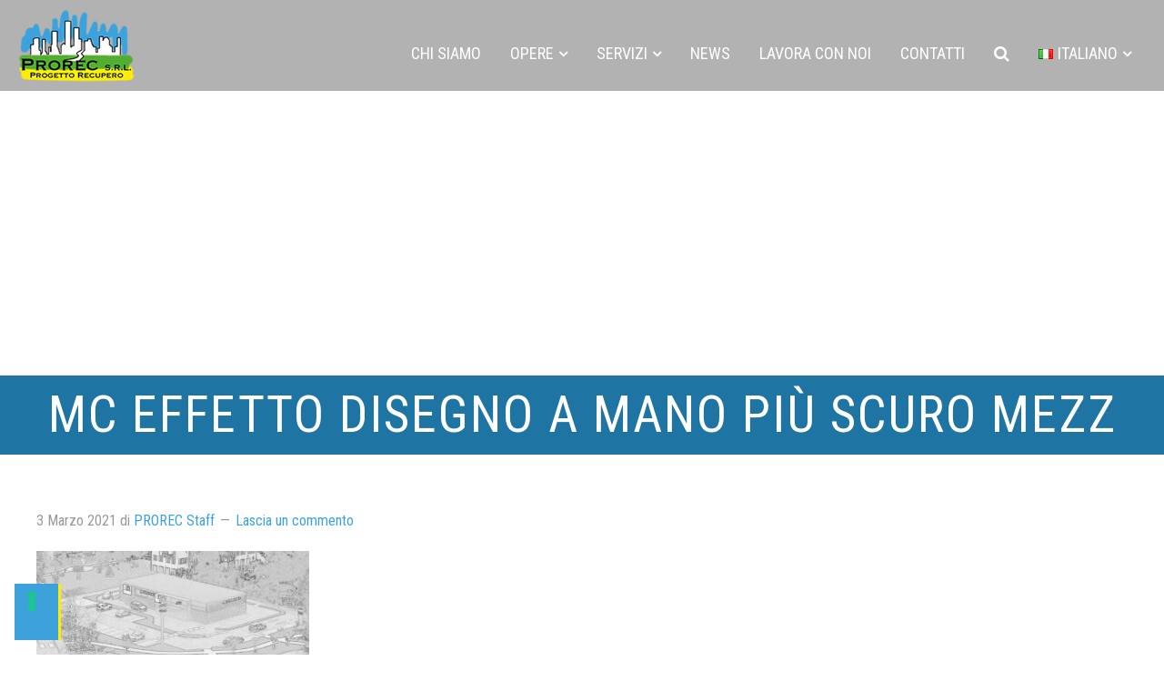

--- FILE ---
content_type: text/html; charset=UTF-8
request_url: https://www.prorecsrl.it/mcdonalds-a-pescara-colli-inizio-dei-lavori/mc-effetto-disegno-a-mano-piu-scuro-mezz/
body_size: 8711
content:
<!DOCTYPE html>
<html lang="it-IT">
<head >
<meta charset="UTF-8" />
<meta name="viewport" content="width=device-width, initial-scale=1" />
<meta name='robots' content='index, follow, max-image-preview:large, max-snippet:-1, max-video-preview:-1' />
	<style>img:is([sizes="auto" i], [sizes^="auto," i]) { contain-intrinsic-size: 3000px 1500px }</style>
	
	<!-- This site is optimized with the Yoast SEO plugin v24.8.1 - https://yoast.com/wordpress/plugins/seo/ -->
	<title>Mc effetto disegno a mano più scuro mezz - Prorec Srl</title>
	<link rel="canonical" href="https://www.prorecsrl.it/site/wp-content/uploads/2021/03/Mc-effetto-disegno-a-mano-piu-scuro-mezz.pdf" />
	<meta property="og:locale" content="it_IT" />
	<meta property="og:type" content="article" />
	<meta property="og:title" content="Mc effetto disegno a mano più scuro mezz - Prorec Srl" />
	<meta property="og:url" content="https://www.prorecsrl.it/site/wp-content/uploads/2021/03/Mc-effetto-disegno-a-mano-piu-scuro-mezz.pdf" />
	<meta property="og:site_name" content="Prorec Srl" />
	<meta name="twitter:card" content="summary_large_image" />
	<script type="application/ld+json" class="yoast-schema-graph">{"@context":"https://schema.org","@graph":[{"@type":"WebPage","@id":"https://www.prorecsrl.it/site/wp-content/uploads/2021/03/Mc-effetto-disegno-a-mano-piu-scuro-mezz.pdf","url":"https://www.prorecsrl.it/site/wp-content/uploads/2021/03/Mc-effetto-disegno-a-mano-piu-scuro-mezz.pdf","name":"Mc effetto disegno a mano più scuro mezz - Prorec Srl","isPartOf":{"@id":"https://www.prorecsrl.it/#website"},"primaryImageOfPage":{"@id":"https://www.prorecsrl.it/site/wp-content/uploads/2021/03/Mc-effetto-disegno-a-mano-piu-scuro-mezz.pdf#primaryimage"},"image":{"@id":"https://www.prorecsrl.it/site/wp-content/uploads/2021/03/Mc-effetto-disegno-a-mano-piu-scuro-mezz.pdf#primaryimage"},"thumbnailUrl":"https://www.prorecsrl.it/site/wp-content/uploads/2021/03/Mc-effetto-disegno-a-mano-piu-scuro-mezz-pdf.jpg","datePublished":"2021-03-03T14:35:55+00:00","breadcrumb":{"@id":"https://www.prorecsrl.it/site/wp-content/uploads/2021/03/Mc-effetto-disegno-a-mano-piu-scuro-mezz.pdf#breadcrumb"},"inLanguage":"it-IT","potentialAction":[{"@type":"ReadAction","target":["https://www.prorecsrl.it/site/wp-content/uploads/2021/03/Mc-effetto-disegno-a-mano-piu-scuro-mezz.pdf"]}]},{"@type":"ImageObject","inLanguage":"it-IT","@id":"https://www.prorecsrl.it/site/wp-content/uploads/2021/03/Mc-effetto-disegno-a-mano-piu-scuro-mezz.pdf#primaryimage","url":"https://www.prorecsrl.it/site/wp-content/uploads/2021/03/Mc-effetto-disegno-a-mano-piu-scuro-mezz-pdf.jpg","contentUrl":"https://www.prorecsrl.it/site/wp-content/uploads/2021/03/Mc-effetto-disegno-a-mano-piu-scuro-mezz-pdf.jpg"},{"@type":"BreadcrumbList","@id":"https://www.prorecsrl.it/site/wp-content/uploads/2021/03/Mc-effetto-disegno-a-mano-piu-scuro-mezz.pdf#breadcrumb","itemListElement":[{"@type":"ListItem","position":1,"name":"Home","item":"https://www.prorecsrl.it/"},{"@type":"ListItem","position":2,"name":"McDonald&#8217;s a Pescara Colli : inizio dei lavori","item":"https://www.prorecsrl.it/mcdonalds-a-pescara-colli-inizio-dei-lavori/"},{"@type":"ListItem","position":3,"name":"Mc effetto disegno a mano più scuro mezz"}]},{"@type":"WebSite","@id":"https://www.prorecsrl.it/#website","url":"https://www.prorecsrl.it/","name":"Prorec Srl","description":"Progetto Recupero","publisher":{"@id":"https://www.prorecsrl.it/#organization"},"potentialAction":[{"@type":"SearchAction","target":{"@type":"EntryPoint","urlTemplate":"https://www.prorecsrl.it/?s={search_term_string}"},"query-input":{"@type":"PropertyValueSpecification","valueRequired":true,"valueName":"search_term_string"}}],"inLanguage":"it-IT"},{"@type":"Organization","@id":"https://www.prorecsrl.it/#organization","name":"ProRec Srl","url":"https://www.prorecsrl.it/","logo":{"@type":"ImageObject","inLanguage":"it-IT","@id":"https://www.prorecsrl.it/#/schema/logo/image/","url":"https://www.prorecsrl.it/site/wp-content/uploads/2017/03/header-logo.png","contentUrl":"https://www.prorecsrl.it/site/wp-content/uploads/2017/03/header-logo.png","width":128,"height":80,"caption":"ProRec Srl"},"image":{"@id":"https://www.prorecsrl.it/#/schema/logo/image/"}}]}</script>
	<!-- / Yoast SEO plugin. -->


<link rel='dns-prefetch' href='//cdn.iubenda.com' />
<link rel='dns-prefetch' href='//maxcdn.bootstrapcdn.com' />
<link rel="alternate" type="application/rss+xml" title="Prorec Srl &raquo; Feed" href="https://www.prorecsrl.it/feed/" />
<link rel="alternate" type="application/rss+xml" title="Prorec Srl &raquo; Feed dei commenti" href="https://www.prorecsrl.it/comments/feed/" />
<link rel="alternate" type="application/rss+xml" title="Prorec Srl &raquo; Mc effetto disegno a mano più scuro mezz Feed dei commenti" href="https://www.prorecsrl.it/mcdonalds-a-pescara-colli-inizio-dei-lavori/mc-effetto-disegno-a-mano-piu-scuro-mezz/feed/" />
<link rel='stylesheet' id='prorec-theme-css' href='https://www.prorecsrl.it/site/wp-content/themes/prorec/style.css' type='text/css' media='all' />
<link rel='stylesheet' id='wp-block-library-css' href='https://www.prorecsrl.it/site/wp-includes/css/dist/block-library/style.min.css' type='text/css' media='all' />
<style id='classic-theme-styles-inline-css' type='text/css'>
/*! This file is auto-generated */
.wp-block-button__link{color:#fff;background-color:#32373c;border-radius:9999px;box-shadow:none;text-decoration:none;padding:calc(.667em + 2px) calc(1.333em + 2px);font-size:1.125em}.wp-block-file__button{background:#32373c;color:#fff;text-decoration:none}
</style>
<style id='global-styles-inline-css' type='text/css'>
:root{--wp--preset--aspect-ratio--square: 1;--wp--preset--aspect-ratio--4-3: 4/3;--wp--preset--aspect-ratio--3-4: 3/4;--wp--preset--aspect-ratio--3-2: 3/2;--wp--preset--aspect-ratio--2-3: 2/3;--wp--preset--aspect-ratio--16-9: 16/9;--wp--preset--aspect-ratio--9-16: 9/16;--wp--preset--color--black: #000000;--wp--preset--color--cyan-bluish-gray: #abb8c3;--wp--preset--color--white: #ffffff;--wp--preset--color--pale-pink: #f78da7;--wp--preset--color--vivid-red: #cf2e2e;--wp--preset--color--luminous-vivid-orange: #ff6900;--wp--preset--color--luminous-vivid-amber: #fcb900;--wp--preset--color--light-green-cyan: #7bdcb5;--wp--preset--color--vivid-green-cyan: #00d084;--wp--preset--color--pale-cyan-blue: #8ed1fc;--wp--preset--color--vivid-cyan-blue: #0693e3;--wp--preset--color--vivid-purple: #9b51e0;--wp--preset--gradient--vivid-cyan-blue-to-vivid-purple: linear-gradient(135deg,rgba(6,147,227,1) 0%,rgb(155,81,224) 100%);--wp--preset--gradient--light-green-cyan-to-vivid-green-cyan: linear-gradient(135deg,rgb(122,220,180) 0%,rgb(0,208,130) 100%);--wp--preset--gradient--luminous-vivid-amber-to-luminous-vivid-orange: linear-gradient(135deg,rgba(252,185,0,1) 0%,rgba(255,105,0,1) 100%);--wp--preset--gradient--luminous-vivid-orange-to-vivid-red: linear-gradient(135deg,rgba(255,105,0,1) 0%,rgb(207,46,46) 100%);--wp--preset--gradient--very-light-gray-to-cyan-bluish-gray: linear-gradient(135deg,rgb(238,238,238) 0%,rgb(169,184,195) 100%);--wp--preset--gradient--cool-to-warm-spectrum: linear-gradient(135deg,rgb(74,234,220) 0%,rgb(151,120,209) 20%,rgb(207,42,186) 40%,rgb(238,44,130) 60%,rgb(251,105,98) 80%,rgb(254,248,76) 100%);--wp--preset--gradient--blush-light-purple: linear-gradient(135deg,rgb(255,206,236) 0%,rgb(152,150,240) 100%);--wp--preset--gradient--blush-bordeaux: linear-gradient(135deg,rgb(254,205,165) 0%,rgb(254,45,45) 50%,rgb(107,0,62) 100%);--wp--preset--gradient--luminous-dusk: linear-gradient(135deg,rgb(255,203,112) 0%,rgb(199,81,192) 50%,rgb(65,88,208) 100%);--wp--preset--gradient--pale-ocean: linear-gradient(135deg,rgb(255,245,203) 0%,rgb(182,227,212) 50%,rgb(51,167,181) 100%);--wp--preset--gradient--electric-grass: linear-gradient(135deg,rgb(202,248,128) 0%,rgb(113,206,126) 100%);--wp--preset--gradient--midnight: linear-gradient(135deg,rgb(2,3,129) 0%,rgb(40,116,252) 100%);--wp--preset--font-size--small: 13px;--wp--preset--font-size--medium: 20px;--wp--preset--font-size--large: 36px;--wp--preset--font-size--x-large: 42px;--wp--preset--spacing--20: 0.44rem;--wp--preset--spacing--30: 0.67rem;--wp--preset--spacing--40: 1rem;--wp--preset--spacing--50: 1.5rem;--wp--preset--spacing--60: 2.25rem;--wp--preset--spacing--70: 3.38rem;--wp--preset--spacing--80: 5.06rem;--wp--preset--shadow--natural: 6px 6px 9px rgba(0, 0, 0, 0.2);--wp--preset--shadow--deep: 12px 12px 50px rgba(0, 0, 0, 0.4);--wp--preset--shadow--sharp: 6px 6px 0px rgba(0, 0, 0, 0.2);--wp--preset--shadow--outlined: 6px 6px 0px -3px rgba(255, 255, 255, 1), 6px 6px rgba(0, 0, 0, 1);--wp--preset--shadow--crisp: 6px 6px 0px rgba(0, 0, 0, 1);}:where(.is-layout-flex){gap: 0.5em;}:where(.is-layout-grid){gap: 0.5em;}body .is-layout-flex{display: flex;}.is-layout-flex{flex-wrap: wrap;align-items: center;}.is-layout-flex > :is(*, div){margin: 0;}body .is-layout-grid{display: grid;}.is-layout-grid > :is(*, div){margin: 0;}:where(.wp-block-columns.is-layout-flex){gap: 2em;}:where(.wp-block-columns.is-layout-grid){gap: 2em;}:where(.wp-block-post-template.is-layout-flex){gap: 1.25em;}:where(.wp-block-post-template.is-layout-grid){gap: 1.25em;}.has-black-color{color: var(--wp--preset--color--black) !important;}.has-cyan-bluish-gray-color{color: var(--wp--preset--color--cyan-bluish-gray) !important;}.has-white-color{color: var(--wp--preset--color--white) !important;}.has-pale-pink-color{color: var(--wp--preset--color--pale-pink) !important;}.has-vivid-red-color{color: var(--wp--preset--color--vivid-red) !important;}.has-luminous-vivid-orange-color{color: var(--wp--preset--color--luminous-vivid-orange) !important;}.has-luminous-vivid-amber-color{color: var(--wp--preset--color--luminous-vivid-amber) !important;}.has-light-green-cyan-color{color: var(--wp--preset--color--light-green-cyan) !important;}.has-vivid-green-cyan-color{color: var(--wp--preset--color--vivid-green-cyan) !important;}.has-pale-cyan-blue-color{color: var(--wp--preset--color--pale-cyan-blue) !important;}.has-vivid-cyan-blue-color{color: var(--wp--preset--color--vivid-cyan-blue) !important;}.has-vivid-purple-color{color: var(--wp--preset--color--vivid-purple) !important;}.has-black-background-color{background-color: var(--wp--preset--color--black) !important;}.has-cyan-bluish-gray-background-color{background-color: var(--wp--preset--color--cyan-bluish-gray) !important;}.has-white-background-color{background-color: var(--wp--preset--color--white) !important;}.has-pale-pink-background-color{background-color: var(--wp--preset--color--pale-pink) !important;}.has-vivid-red-background-color{background-color: var(--wp--preset--color--vivid-red) !important;}.has-luminous-vivid-orange-background-color{background-color: var(--wp--preset--color--luminous-vivid-orange) !important;}.has-luminous-vivid-amber-background-color{background-color: var(--wp--preset--color--luminous-vivid-amber) !important;}.has-light-green-cyan-background-color{background-color: var(--wp--preset--color--light-green-cyan) !important;}.has-vivid-green-cyan-background-color{background-color: var(--wp--preset--color--vivid-green-cyan) !important;}.has-pale-cyan-blue-background-color{background-color: var(--wp--preset--color--pale-cyan-blue) !important;}.has-vivid-cyan-blue-background-color{background-color: var(--wp--preset--color--vivid-cyan-blue) !important;}.has-vivid-purple-background-color{background-color: var(--wp--preset--color--vivid-purple) !important;}.has-black-border-color{border-color: var(--wp--preset--color--black) !important;}.has-cyan-bluish-gray-border-color{border-color: var(--wp--preset--color--cyan-bluish-gray) !important;}.has-white-border-color{border-color: var(--wp--preset--color--white) !important;}.has-pale-pink-border-color{border-color: var(--wp--preset--color--pale-pink) !important;}.has-vivid-red-border-color{border-color: var(--wp--preset--color--vivid-red) !important;}.has-luminous-vivid-orange-border-color{border-color: var(--wp--preset--color--luminous-vivid-orange) !important;}.has-luminous-vivid-amber-border-color{border-color: var(--wp--preset--color--luminous-vivid-amber) !important;}.has-light-green-cyan-border-color{border-color: var(--wp--preset--color--light-green-cyan) !important;}.has-vivid-green-cyan-border-color{border-color: var(--wp--preset--color--vivid-green-cyan) !important;}.has-pale-cyan-blue-border-color{border-color: var(--wp--preset--color--pale-cyan-blue) !important;}.has-vivid-cyan-blue-border-color{border-color: var(--wp--preset--color--vivid-cyan-blue) !important;}.has-vivid-purple-border-color{border-color: var(--wp--preset--color--vivid-purple) !important;}.has-vivid-cyan-blue-to-vivid-purple-gradient-background{background: var(--wp--preset--gradient--vivid-cyan-blue-to-vivid-purple) !important;}.has-light-green-cyan-to-vivid-green-cyan-gradient-background{background: var(--wp--preset--gradient--light-green-cyan-to-vivid-green-cyan) !important;}.has-luminous-vivid-amber-to-luminous-vivid-orange-gradient-background{background: var(--wp--preset--gradient--luminous-vivid-amber-to-luminous-vivid-orange) !important;}.has-luminous-vivid-orange-to-vivid-red-gradient-background{background: var(--wp--preset--gradient--luminous-vivid-orange-to-vivid-red) !important;}.has-very-light-gray-to-cyan-bluish-gray-gradient-background{background: var(--wp--preset--gradient--very-light-gray-to-cyan-bluish-gray) !important;}.has-cool-to-warm-spectrum-gradient-background{background: var(--wp--preset--gradient--cool-to-warm-spectrum) !important;}.has-blush-light-purple-gradient-background{background: var(--wp--preset--gradient--blush-light-purple) !important;}.has-blush-bordeaux-gradient-background{background: var(--wp--preset--gradient--blush-bordeaux) !important;}.has-luminous-dusk-gradient-background{background: var(--wp--preset--gradient--luminous-dusk) !important;}.has-pale-ocean-gradient-background{background: var(--wp--preset--gradient--pale-ocean) !important;}.has-electric-grass-gradient-background{background: var(--wp--preset--gradient--electric-grass) !important;}.has-midnight-gradient-background{background: var(--wp--preset--gradient--midnight) !important;}.has-small-font-size{font-size: var(--wp--preset--font-size--small) !important;}.has-medium-font-size{font-size: var(--wp--preset--font-size--medium) !important;}.has-large-font-size{font-size: var(--wp--preset--font-size--large) !important;}.has-x-large-font-size{font-size: var(--wp--preset--font-size--x-large) !important;}
:where(.wp-block-post-template.is-layout-flex){gap: 1.25em;}:where(.wp-block-post-template.is-layout-grid){gap: 1.25em;}
:where(.wp-block-columns.is-layout-flex){gap: 2em;}:where(.wp-block-columns.is-layout-grid){gap: 2em;}
:root :where(.wp-block-pullquote){font-size: 1.5em;line-height: 1.6;}
</style>
<link rel='stylesheet' id='wp-job-manager-job-listings-css' href='https://www.prorecsrl.it/site/wp-content/plugins/wp-job-manager/assets/dist/css/job-listings.css' type='text/css' media='all' />
<link rel='stylesheet' id='prorec-styles-css' href='https://www.prorecsrl.it/site/wp-content/themes/prorec/style.min.css' type='text/css' media='all' />
<link rel='stylesheet' id='font-awesome-css' href='https://maxcdn.bootstrapcdn.com/font-awesome/4.4.0/css/font-awesome.min.css' type='text/css' media='all' />
<link rel='stylesheet' id='font-awesome-animate-css' href='https://www.prorecsrl.it/site/wp-content/themes/prorec/css/font-awesome-animation.min.css' type='text/css' media='all' />
<style id='akismet-widget-style-inline-css' type='text/css'>

			.a-stats {
				--akismet-color-mid-green: #357b49;
				--akismet-color-white: #fff;
				--akismet-color-light-grey: #f6f7f7;

				max-width: 350px;
				width: auto;
			}

			.a-stats * {
				all: unset;
				box-sizing: border-box;
			}

			.a-stats strong {
				font-weight: 600;
			}

			.a-stats a.a-stats__link,
			.a-stats a.a-stats__link:visited,
			.a-stats a.a-stats__link:active {
				background: var(--akismet-color-mid-green);
				border: none;
				box-shadow: none;
				border-radius: 8px;
				color: var(--akismet-color-white);
				cursor: pointer;
				display: block;
				font-family: -apple-system, BlinkMacSystemFont, 'Segoe UI', 'Roboto', 'Oxygen-Sans', 'Ubuntu', 'Cantarell', 'Helvetica Neue', sans-serif;
				font-weight: 500;
				padding: 12px;
				text-align: center;
				text-decoration: none;
				transition: all 0.2s ease;
			}

			/* Extra specificity to deal with TwentyTwentyOne focus style */
			.widget .a-stats a.a-stats__link:focus {
				background: var(--akismet-color-mid-green);
				color: var(--akismet-color-white);
				text-decoration: none;
			}

			.a-stats a.a-stats__link:hover {
				filter: brightness(110%);
				box-shadow: 0 4px 12px rgba(0, 0, 0, 0.06), 0 0 2px rgba(0, 0, 0, 0.16);
			}

			.a-stats .count {
				color: var(--akismet-color-white);
				display: block;
				font-size: 1.5em;
				line-height: 1.4;
				padding: 0 13px;
				white-space: nowrap;
			}
		
</style>
<!--n2css--><!--n2js-->
<script  type="text/javascript" class=" _iub_cs_skip" type="text/javascript" id="iubenda-head-inline-scripts-0">
/* <![CDATA[ */

var _iub = _iub || [];
_iub.csConfiguration = {"floatingPreferencesButtonIcon":true,"floatingPreferencesButtonHover":true,"invalidateConsentWithoutLog":true,"askConsentAtCookiePolicyUpdate":true,"consentOnContinuedBrowsing":false,"perPurposeConsent":true,"whitelabel":false,"lang":"it","siteId":1217919,"floatingPreferencesButtonDisplay":"bottom-left","priorConsent":false,"cookiePolicyId":17860315,"floatingPreferencesButtonCaption":true, "banner":{ "acceptButtonDisplay":true,"customizeButtonDisplay":true,"acceptButtonColor":"#3da2db","customizeButtonColor":"#1e74a2","rejectButtonDisplay":true,"listPurposes":true,"explicitWithdrawal":true,"position":"float-bottom-center","backgroundOverlay":true,"closeButtonRejects":true }};
/* ]]> */
</script>
<script  type="text/javascript" src="//cdn.iubenda.com/cs/iubenda_cs.js" charset="UTF-8" async="async" class=" _iub_cs_skip" type="text/javascript" src="//cdn.iubenda.com/cs/iubenda_cs.js" id="iubenda-head-scripts-0-js"></script>
<script type="text/javascript" src="https://www.prorecsrl.it/site/wp-includes/js/jquery/jquery.min.js" id="jquery-core-js"></script>
<script type="text/javascript" src="https://www.prorecsrl.it/site/wp-includes/js/jquery/jquery-migrate.min.js" id="jquery-migrate-js"></script>
<link rel="https://api.w.org/" href="https://www.prorecsrl.it/wp-json/" /><link rel="alternate" title="JSON" type="application/json" href="https://www.prorecsrl.it/wp-json/wp/v2/media/977" /><link rel='shortlink' href='https://www.prorecsrl.it/?p=977' />
<link rel="alternate" title="oEmbed (JSON)" type="application/json+oembed" href="https://www.prorecsrl.it/wp-json/oembed/1.0/embed?url=https%3A%2F%2Fwww.prorecsrl.it%2Fmcdonalds-a-pescara-colli-inizio-dei-lavori%2Fmc-effetto-disegno-a-mano-piu-scuro-mezz%2F" />
<link rel="alternate" title="oEmbed (XML)" type="text/xml+oembed" href="https://www.prorecsrl.it/wp-json/oembed/1.0/embed?url=https%3A%2F%2Fwww.prorecsrl.it%2Fmcdonalds-a-pescara-colli-inizio-dei-lavori%2Fmc-effetto-disegno-a-mano-piu-scuro-mezz%2F&#038;format=xml" />
<link rel="icon" href="https://www.prorecsrl.it/site/wp-content/themes/prorec/images/favicon.ico" />
<!-- Global site tag (gtag.js) - Google Analytics -->
<script async src="https://www.googletagmanager.com/gtag/js?id=G-K2FVJ9RE45"></script>
<script>
  window.dataLayer = window.dataLayer || [];
  function gtag(){dataLayer.push(arguments);}
  gtag('js', new Date());

  gtag('config', 'G-K2FVJ9RE45');
</script></head>
<body class="attachment attachment-template-default single single-attachment postid-977 attachmentid-977 attachment-pdf header-image content-sidebar genesis-breadcrumbs-hidden genesis-footer-widgets-visible prorec-theme"><div class="site-container"><header class="site-header"><div class="wrap"><div class="title-area"><p class="site-title"><a href="https://www.prorecsrl.it/">Prorec Srl</a></p><p class="site-description">Progetto Recupero</p></div><div class="widget-area header-widget-area"><section id="nav_menu-2" class="widget widget_nav_menu"><div class="widget-wrap"><nav class="nav-header"><ul id="menu-menu-principale" class="menu genesis-nav-menu"><li id="menu-item-15" class="menu-item menu-item-type-post_type menu-item-object-page menu-item-15"><a href="https://www.prorecsrl.it/chi-siamo/"><span >Chi siamo</span></a></li>
<li id="menu-item-141" class="menu-item menu-item-type-post_type menu-item-object-page menu-item-has-children menu-item-141"><a href="https://www.prorecsrl.it/opere/"><span >Opere</span></a>
<ul class="sub-menu">
	<li id="menu-item-529" class="menu-item menu-item-type-custom menu-item-object-custom menu-item-529"><a href="/tag/urbanizzazioni-e-opere-pubbliche/"><span >Urbanizzazione e opere pubbliche</span></a></li>
	<li id="menu-item-530" class="menu-item menu-item-type-custom menu-item-object-custom menu-item-530"><a href="/tag/edilizia-privata-e-residenziale/"><span >Edilizia privata e residenziale</span></a></li>
	<li id="menu-item-531" class="menu-item menu-item-type-custom menu-item-object-custom menu-item-531"><a href="/tag/edilizia-commerciale//"><span >Edilizia commerciale</span></a></li>
</ul>
</li>
<li id="menu-item-16" class="menu-item menu-item-type-post_type menu-item-object-page menu-item-has-children menu-item-16"><a href="https://www.prorecsrl.it/servizi/"><span >Servizi</span></a>
<ul class="sub-menu">
	<li id="menu-item-21" class="menu-item menu-item-type-custom menu-item-object-custom menu-item-21"><a href="/servizi#urbanizzazione-opere-pubbliche"><span >Urbanizzazione e opere pubbliche</span></a></li>
	<li id="menu-item-22" class="menu-item menu-item-type-custom menu-item-object-custom menu-item-22"><a href="/servizi#edilizia-privata"><span >Edilizia privata e residenziale</span></a></li>
	<li id="menu-item-24" class="menu-item menu-item-type-custom menu-item-object-custom menu-item-24"><a href="/servizi#edilizia-commerciale"><span >Edilizia commerciale</span></a></li>
</ul>
</li>
<li id="menu-item-157" class="menu-item menu-item-type-post_type menu-item-object-page menu-item-157"><a href="https://www.prorecsrl.it/news/"><span >News</span></a></li>
<li id="menu-item-19" class="menu-item menu-item-type-post_type menu-item-object-page menu-item-19"><a href="https://www.prorecsrl.it/lavora-con-noi/"><span >Lavora con noi</span></a></li>
<li id="menu-item-20" class="menu-item menu-item-type-post_type menu-item-object-page menu-item-20"><a href="https://www.prorecsrl.it/contatti/"><span >Contatti</span></a></li>
<li id="menu-item-292" class="search-button menu-item menu-item-type-custom menu-item-object-custom menu-item-292"><a href="#"><span >Cerca</span></a></li>
<li id="menu-item-1144" class="pll-parent-menu-item menu-item menu-item-type-custom menu-item-object-custom menu-item-has-children menu-item-1144"><a href="#pll_switcher"><span ><img src="[data-uri]" alt="" width="16" height="11" style="width: 16px; height: 11px;" /><span style="margin-left:0.3em;">Italiano</span></span></a>
<ul class="sub-menu">
	<li id="menu-item-1144-en" class="lang-item lang-item-403 lang-item-en no-translation lang-item-first menu-item menu-item-type-custom menu-item-object-custom menu-item-1144-en"><a href="https://www.prorecsrl.it/en/" hreflang="en-US" lang="en-US"><span ><img src="[data-uri]" alt="" width="16" height="11" style="width: 16px; height: 11px;" /><span style="margin-left:0.3em;">English</span></span></a></li>
	<li id="menu-item-1144-ru" class="lang-item lang-item-408 lang-item-ru no-translation menu-item menu-item-type-custom menu-item-object-custom menu-item-1144-ru"><a href="https://www.prorecsrl.it/ru/" hreflang="ru-RU" lang="ru-RU"><span ><img src="[data-uri]" alt="" width="16" height="11" style="width: 16px; height: 11px;" /><span style="margin-left:0.3em;">Русский</span></span></a></li>
</ul>
</li>
</ul></nav></div></section>
</div></div></header><section class="hidden-search"><button type="button" class="overlay-close">Close</button><form class="search-form" method="get" action="https://www.prorecsrl.it/" role="search"><input class="search-form-input" type="search" name="s" id="searchform-1" placeholder="Cerca in questo sito web"><input class="search-form-submit" type="submit" value="Cerca"><meta content="https://www.prorecsrl.it/?s={s}"></form></section><div class="page-title-image"><div class="blue"><div class="wrap"><h1 class="entry-title" itemprop="headline">Mc effetto disegno a mano più scuro mezz</h1></div></div></div><div class="site-inner"><div class="content-sidebar-wrap"><main class="content"><article class="post-977 attachment type-attachment status-inherit entry" aria-label="Mc effetto disegno a mano più scuro mezz"><header class="entry-header"><p class="entry-meta"><time class="entry-time">3 Marzo 2021</time> di <span class="entry-author"><a href="https://www.prorecsrl.it/author/prc-srl-usr-001/" class="entry-author-link" rel="author"><span class="entry-author-name">PROREC Staff</span></a></span> <span class="entry-comments-link"><a href="https://www.prorecsrl.it/mcdonalds-a-pescara-colli-inizio-dei-lavori/mc-effetto-disegno-a-mano-piu-scuro-mezz/#respond">Lascia un commento</a></span> </p></header><div class="entry-content"><p class="attachment"><a href='https://www.prorecsrl.it/site/wp-content/uploads/2021/03/Mc-effetto-disegno-a-mano-piu-scuro-mezz.pdf'><img decoding="async" width="300" height="117" src="https://www.prorecsrl.it/site/wp-content/uploads/2021/03/Mc-effetto-disegno-a-mano-piu-scuro-mezz-pdf-300x117.jpg" class="attachment-medium size-medium" alt="" /></a></p>
</div><footer class="entry-footer"></footer></article>	<div id="respond" class="comment-respond">
		<h3 id="reply-title" class="comment-reply-title">Lascia un commento <small><a rel="nofollow" id="cancel-comment-reply-link" href="/mcdonalds-a-pescara-colli-inizio-dei-lavori/mc-effetto-disegno-a-mano-piu-scuro-mezz/#respond" style="display:none;">Annulla risposta</a></small></h3><form action="https://www.prorecsrl.it/site/wp-comments-post.php" method="post" id="commentform" class="comment-form" novalidate><p class="comment-notes"><span id="email-notes">Il tuo indirizzo email non sarà pubblicato.</span> <span class="required-field-message">I campi obbligatori sono contrassegnati <span class="required">*</span></span></p><p class="comment-form-comment"><label for="comment">Commento <span class="required">*</span></label> <textarea id="comment" name="comment" cols="45" rows="8" maxlength="65525" required></textarea></p><p class="comment-form-author"><label for="author">Nome <span class="required">*</span></label> <input id="author" name="author" type="text" value="" size="30" maxlength="245" autocomplete="name" required /></p>
<p class="comment-form-email"><label for="email">Email <span class="required">*</span></label> <input id="email" name="email" type="email" value="" size="30" maxlength="100" aria-describedby="email-notes" autocomplete="email" required /></p>
<p class="comment-form-url"><label for="url">Sito web</label> <input id="url" name="url" type="url" value="" size="30" maxlength="200" autocomplete="url" /></p>
<p class="comment-form-cookies-consent"><input id="wp-comment-cookies-consent" name="wp-comment-cookies-consent" type="checkbox" value="yes" /> <label for="wp-comment-cookies-consent">Salva il mio nome, email e sito web in questo browser per la prossima volta che commento.</label></p>
<p class="form-submit"><input name="submit" type="submit" id="submit" class="submit" value="Invia commento" /> <input type='hidden' name='comment_post_ID' value='977' id='comment_post_ID' />
<input type='hidden' name='comment_parent' id='comment_parent' value='0' />
</p><p style="display: none;"><input type="hidden" id="akismet_comment_nonce" name="akismet_comment_nonce" value="61be957322" /></p><p style="display: none !important;" class="akismet-fields-container" data-prefix="ak_"><label>&#916;<textarea name="ak_hp_textarea" cols="45" rows="8" maxlength="100"></textarea></label><input type="hidden" id="ak_js_1" name="ak_js" value="98"/><script>document.getElementById( "ak_js_1" ).setAttribute( "value", ( new Date() ).getTime() );</script></p></form>	</div><!-- #respond -->
	<p class="akismet_comment_form_privacy_notice">Questo sito utilizza Akismet per ridurre lo spam. <a href="https://akismet.com/privacy/" target="_blank" rel="nofollow noopener">Scopri come vengono elaborati i dati derivati dai commenti</a>.</p></main><aside class="sidebar sidebar-primary widget-area" role="complementary" aria-label="Barra laterale primaria"></aside></div></div><div class="footer-widgets"><div class="widget-area footer-widgets-1 footer-widget-area"><section id="fc-banner-widget-3" class="featured-contact widget fc-banner"><div class="featured-contact widget-wrap"><div class="col-1-2 bgfixed" style="background-image:url(//www.prorecsrl.it/site/wp-content/uploads/2017/02/progettazione.jpg);"><div ></div></div><div class="col-1-2" ><div class="boxed-right left"><div class="title">Pronti per realizzare il tuo progetto</div>
<div class="text">Descrivici le tue esigenze</div>
<a href="/contatti" class="button">Contattaci ora</a></div></div></div></section>
</div></div><footer class="site-footer"><div class="wrap"><p><div class="creds">&copy; 2026 <strong>Prorec Srl</strong> <i class="fa fa-circle"></i> P.IVA 01602720680 <i class="fa fa-circle"></i> Via Tevere, 129 - 65010 Elice (PE)<br /><a href="/privacy-policy">Privacy policy</a> <i class="fa fa-circle"></i> <a href="/cookie-policy">Cookie policy</a> <i class="fa fa-circle"></i> Responsive design: <a class="webdesign" href="http://www.twindigit.it">TwinDigit</a> <div id="go-top"><a class="scrolltotop" title="Torna all'inizio" href="#"><i class="fa fa-chevron-circle-up"></i></a></div></p></div></footer></div>
<script type="text/javascript" src="https://www.prorecsrl.it/site/wp-includes/js/comment-reply.min.js" id="comment-reply-js" async="async" data-wp-strategy="async"></script>
<script type="text/javascript" src="https://www.prorecsrl.it/site/wp-content/themes/prorec/js/jquery.easing.min.js" id="jquery.easing-js"></script>
<script type="text/javascript" src="https://www.prorecsrl.it/site/wp-content/themes/prorec/js/jquery.matchHeight-min.js" id="jquery.matchHeight-js"></script>
<script type="text/javascript" src="https://www.prorecsrl.it/site/wp-content/themes/prorec/js/project.min.js" id="prorec-scripts-js"></script>
<script defer type="text/javascript" src="https://www.prorecsrl.it/site/wp-content/plugins/akismet/_inc/akismet-frontend.js" id="akismet-frontend-js"></script>
</body></html>


--- FILE ---
content_type: text/css
request_url: https://www.prorecsrl.it/site/wp-content/themes/prorec/style.css
body_size: 635
content:
/*
	Theme Name: ProRec Theme
	Description: Tema responsive per sito ProRec Srl su Genesis Framework
	Author: Cristiano Fino
	Author URI: http://www.cristianofino.net
	Version: 1.0.0

	Tags: black, green, white, one-column, two-columns, three-columns, fixed-width, custom-menu, full-width-template, sticky-post, theme-options, threaded-comments, translation-ready

	Template: genesis
	Template Version: 2.3.1

	License: GPL-2.0+
	License URI: http://www.opensource.org/licenses/gpl-license.php
*/
/* Table of Contents

	- HTML5 Reset
		- Baseline Normalize
		- Box Sizing
		- Float Clearing
	- Defaults
		- Typographical Elements
		- Headings
		- Objects
		- Forms
		- Tables
		- Gallery
	- Structure and Layout
		- Site Containers
		- Column Widths and Positions
		- Column Classes
	- Common Classes
		- WordPress
		- Genesis
		- Titles
	- Widgets
		- Featured Content
	- Plugins
		- Genesis eNews Extended
		- Genesis Latest Tweets
		- Gravity Forms
		- Jetpack
	- Site Header
		- Title Area
		- Widget Area
	- Site Navigation
		- Header Navigation
		- Primary Navigation
		- Secondary Navigation
	- Content Area
		- Entries
		- Pagination
		- Comments
	- Sidebars
	- Footer Widgets
	- Site Footer
	- Mail chimp signup form
	- Search overlay
	- Responsive menu
	- Media Queries
		- max-width: 1139px
		- max-width: 1023px
		- max-width: 767px
		
*/


--- FILE ---
content_type: application/javascript; charset=utf-8
request_url: https://cs.iubenda.com/cookie-solution/confs/js/17860315.js
body_size: -244
content:
_iub.csRC = { consApiKey: 'xysz3Dj6mag3UMrIGx3NstB2D99eeBLF', showBranding: false, publicId: '880d9f93-6db6-11ee-8bfc-5ad8d8c564c0', floatingGroup: false };
_iub.csEnabled = true;
_iub.csPurposes = [3,1,4];
_iub.cpUpd = 1703244410;
_iub.csT = 0.05;
_iub.googleConsentModeV2 = true;
_iub.totalNumberOfProviders = 7;
